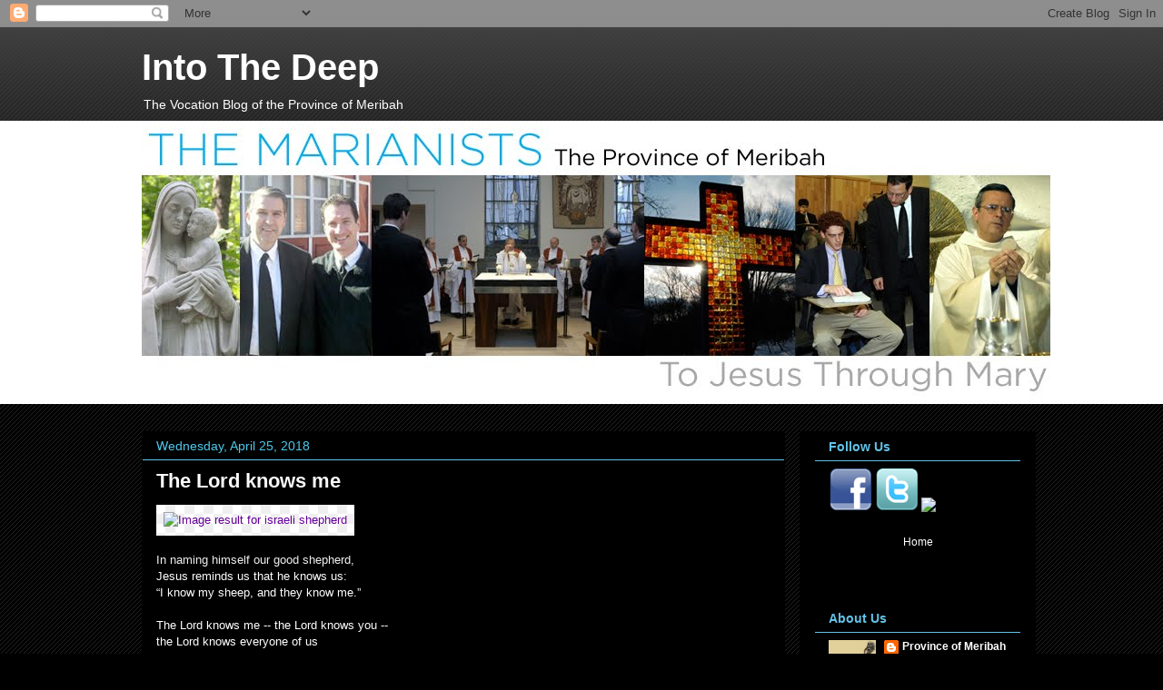

--- FILE ---
content_type: text/html; charset=UTF-8
request_url: http://www.intothedeepblog.net/b/stats?style=BLACK_TRANSPARENT&timeRange=ALL_TIME&token=APq4FmD0F8wL3_-_OQ1lwmkupeCnMq7__qk0D-Gc0NCeT5dAJDnf-v9eIQXbBBeQfNc5qj19rRqZHyphfC_rJ2Gr-BbswoPweA
body_size: 268
content:
{"total":4668422,"sparklineOptions":{"backgroundColor":{"fillOpacity":0.1,"fill":"#000000"},"series":[{"areaOpacity":0.3,"color":"#202020"}]},"sparklineData":[[0,44],[1,25],[2,28],[3,42],[4,64],[5,16],[6,25],[7,47],[8,94],[9,27],[10,51],[11,52],[12,58],[13,61],[14,50],[15,33],[16,47],[17,25],[18,19],[19,36],[20,75],[21,99],[22,65],[23,34],[24,45],[25,54],[26,56],[27,48],[28,46],[29,28]],"nextTickMs":257142}